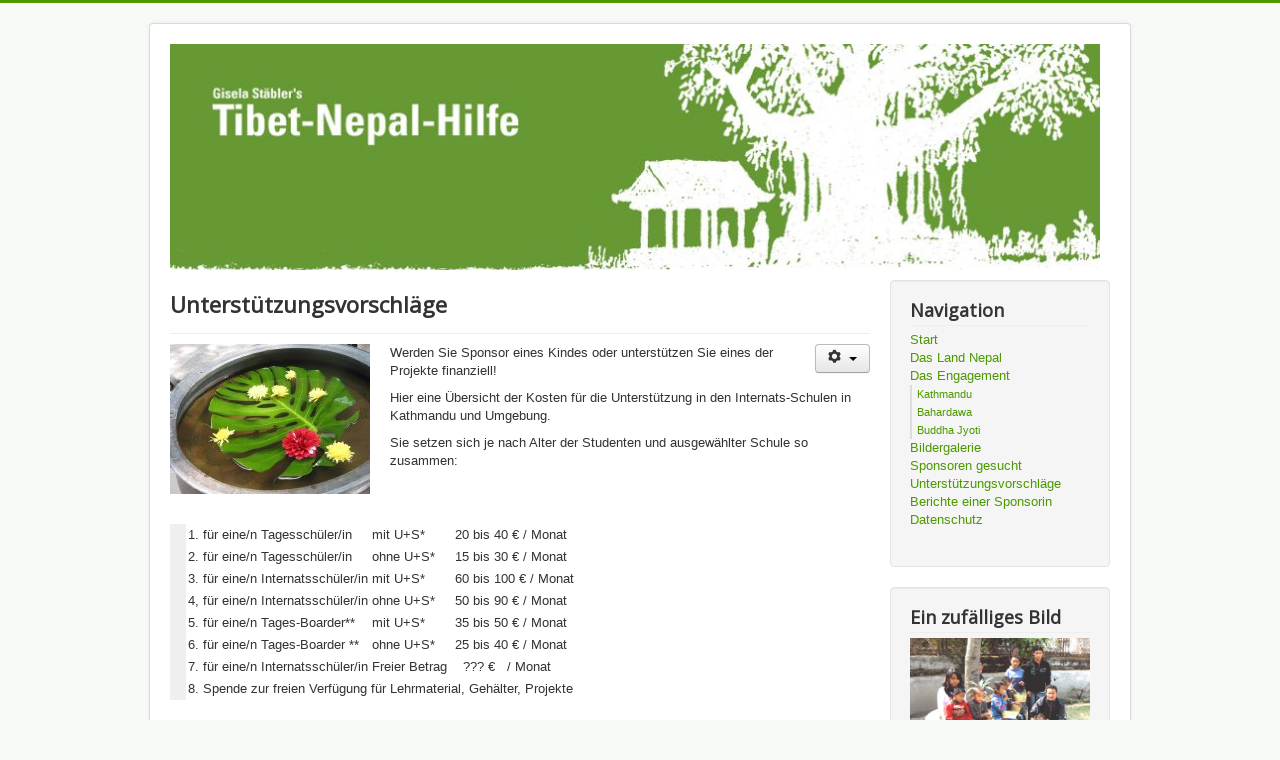

--- FILE ---
content_type: text/html; charset=utf-8
request_url: https://www.tibetnepalhilfe.de/index.php/unterstuetzungsvorschlaege
body_size: 4998
content:
<!DOCTYPE html>
<html lang="de-de" dir="ltr">
<head>
	<meta name="viewport" content="width=device-width, initial-scale=1.0" />
	<meta charset="utf-8" />
	<base href="https://www.tibetnepalhilfe.de/index.php/unterstuetzungsvorschlaege" />
	<meta name="author" content="Super User" />
	<meta name="description" content="tibet, nepal, hilfe, hilfe zur selbsthilfe, schule, ausbildung, förderung, unterstützung, sponsoring, kinder, schüler, perspektive, erziehung, ausbildungshilfe" />
	<meta name="generator" content="Joomla! - Open Source Content Management" />
	<title>Unterstützungsvorschläge - tibetnepalhilfe.de</title>
	<link href="/templates/protostar/favicon.ico" rel="shortcut icon" type="image/vnd.microsoft.icon" />
	<link href="/index.php?option=com_ajax&plugin=arktypography&format=json" rel="stylesheet" />
	<link href="/templates/protostar/css/template.css?01ee0d9adc2aa55d8a9e1c19090a8dd8" rel="stylesheet" />
	<link href="https://fonts.googleapis.com/css?family=Open+Sans" rel="stylesheet" />
	<link href="https://www.tibetnepalhilfe.de/media/editors/arkeditor/css/squeezebox.css" rel="stylesheet" />
	<style>

	h1, h2, h3, h4, h5, h6, .site-title {
		font-family: 'Open Sans', sans-serif;
	}
	body.site {
		border-top: 3px solid #4d9900;
		background-color: #f8faf7;
	}
	a {
		color: #4d9900;
	}
	.nav-list > .active > a,
	.nav-list > .active > a:hover,
	.dropdown-menu li > a:hover,
	.dropdown-menu .active > a,
	.dropdown-menu .active > a:hover,
	.nav-pills > .active > a,
	.nav-pills > .active > a:hover,
	.btn-primary {
		background: #4d9900;
	}
  .rapid_contact .form-control { max-width: 95%; margin-bottom: 8px; }
  .rapid_contact .g-recaptcha { margin-bottom: 10px; max-width: 95%; }

	</style>
	<script src="/media/jui/js/jquery.min.js?01ee0d9adc2aa55d8a9e1c19090a8dd8"></script>
	<script src="/media/jui/js/jquery-noconflict.js?01ee0d9adc2aa55d8a9e1c19090a8dd8"></script>
	<script src="/media/jui/js/jquery-migrate.min.js?01ee0d9adc2aa55d8a9e1c19090a8dd8"></script>
	<script src="/media/jui/js/bootstrap.min.js?01ee0d9adc2aa55d8a9e1c19090a8dd8"></script>
	<script src="/media/system/js/caption.js?01ee0d9adc2aa55d8a9e1c19090a8dd8"></script>
	<script src="/templates/protostar/js/template.js?01ee0d9adc2aa55d8a9e1c19090a8dd8"></script>
	<!--[if lt IE 9]><script src="/media/jui/js/html5.js?01ee0d9adc2aa55d8a9e1c19090a8dd8"></script><![endif]-->
	<script src="https://www.tibetnepalhilfe.de/media/editors/arkeditor/js/jquery.easing.min.js"></script>
	<script src="https://www.tibetnepalhilfe.de/media/editors/arkeditor/js/squeezebox.min.js"></script>
	<script>
jQuery(function($){ initTooltips(); $("body").on("subform-row-add", initTooltips); function initTooltips (event, container) { container = container || document;$(container).find(".hasTooltip").tooltip({"html": true,"container": "body"});} });jQuery(window).on('load',  function() {
				new JCaption('img.caption');
			});(function()
				{
					if(typeof jQuery == 'undefined')
						return;
					
					jQuery(function($)
					{
						if($.fn.squeezeBox)
						{
							$( 'a.modal' ).squeezeBox({ parse: 'rel' });
				
							$( 'img.modal' ).each( function( i, el )
							{
								$(el).squeezeBox({
									handler: 'image',
									url: $( el ).attr( 'src' )
								});
							})
						}
						else if(typeof(SqueezeBox) !== 'undefined')
						{
							$( 'img.modal' ).each( function( i, el )
							{
								SqueezeBox.assign( el, 
								{
									handler: 'image',
									url: $( el ).attr( 'src' )
								});
							});
						}
						
						function jModalClose() 
						{
							if(typeof(SqueezeBox) == 'object')
								SqueezeBox.close();
							else
								ARK.squeezeBox.close();
						}
					
					});
				})();
  function rp_checkCaptcha(form_id) {
    result = true;
    if (document.getElementById(form_id+"_hasCaptcha")) {
      if ((grecaptcha) && (jQuery(".g-recaptcha").length == 1)) { // We only know how to deal with Google ReCaptcha, and only one of it in JS
        if (grecaptcha.getResponse().length == 0) {
          alert("Please complete the captcha");
          result = false;
        }
      }
    }
    return result;
  }

	</script>

</head>
<body class="joomla-3 tmpl-protostar site com_content view-article no-layout no-task itemid-127">
	<!-- Body -->
	<div class="body" id="top">
		<div class="container">
			<!-- Header -->
			<header class="header" role="banner">
				<div class="header-inner clearfix">
					<a class="brand pull-left" href="/">
						<img src="https://www.tibetnepalhilfe.de/images/stories/tibet-nepal-hilfe_940.jpg" alt="tibetnepalhilfe.de" />											</a>
					<div class="header-search pull-right">
						
					</div>
				</div>
			</header>
						
			<div class="row-fluid">
								<main id="content" role="main" class="span9">
					<!-- Begin Content -->
					
					<div id="system-message-container">
	</div>

					<div class="item-page" itemscope itemtype="https://schema.org/Article">
	<meta itemprop="inLanguage" content="de-DE" />
	
		
			<div class="page-header">
		<h2 itemprop="headline">
			Unterstützungsvorschläge		</h2>
							</div>
							
<div class="icons">
	
					<div class="btn-group pull-right">
				<button class="btn dropdown-toggle" type="button" id="dropdownMenuButton-44" aria-label="Benutzerwerkzeuge"
				data-toggle="dropdown" aria-haspopup="true" aria-expanded="false">
					<span class="icon-cog" aria-hidden="true"></span>
					<span class="caret" aria-hidden="true"></span>
				</button>
								<ul class="dropdown-menu" aria-labelledby="dropdownMenuButton-44">
											<li class="print-icon"> <a href="/index.php/unterstuetzungsvorschlaege?tmpl=component&amp;print=1" title="Eintrag ausdrucken < Unterstützungsvorschläge >" onclick="window.open(this.href,'win2','status=no,toolbar=no,scrollbars=yes,titlebar=no,menubar=no,resizable=yes,width=640,height=480,directories=no,location=no'); return false;" rel="nofollow">			<span class="icon-print" aria-hidden="true"></span>
		Drucken	</a> </li>
																<li class="email-icon"> <a href="/index.php/component/mailto/?tmpl=component&amp;template=protostar&amp;link=0f644bc55fc4c900faaaa440c3f6943dae63e613" title="Link einem Freund via E-Mail senden" onclick="window.open(this.href,'win2','width=400,height=450,menubar=yes,resizable=yes'); return false;" rel="nofollow">			<span class="icon-envelope" aria-hidden="true"></span>
		E-Mail	</a> </li>
														</ul>
			</div>
		
	</div>
			
		
	
	
		
							<div class="pull-left item-image"> <img
		 src="/images/stories/nepal/061wasserblueten_new.jpg" alt="" itemprop="image"/> </div>
			<div itemprop="articleBody">
		<p>Werden Sie Sponsor eines Kindes oder unterstützen Sie eines der Projekte finanziell!</p>
<p>Hier eine Übersicht der Kosten für die Unterstützung in den Internats-Schulen in Kathmandu und Umgebung.</p>
<p>Sie setzen sich je nach Alter der Studenten und ausgewählter Schule so zusammen: </p>
<p> <br /><br /></p>
<table border="0" cellspacing="2" cellpadding="2">
<tbody>
<tr>
<td style="background-color: #efefef;">   </td>
<td>1. für eine/n Tagesschüler/in</td>
<td>mit­ U+S*</td>
<td> 20 bis 40 €­ / Monat</td>
</tr>
<tr>
<td style="background-color: #efefef;">  </td>
<td>2. für eine/n Tagesschüler/in</td>
<td>ohne U+S­*</td>
<td> 15 bis 30 € / Monat</td>
</tr>
<tr>
<td style="background-color: #efefef;"> </td>
<td>3. für eine/n Internatsschüler/in</td>
<td>mit U+S*</td>
<td> 60 bis 100 € / Monat</td>
</tr>
<tr>
<td style="background-color: #efefef;"> </td>
<td>4, für eine/n Internatsschüler/in</td>
<td>ohne ­U+S*</td>
<td> 50 bis 90 € / Monat</td>
</tr>
<tr>
<td style="background-color: #efefef;"> </td>
<td>5. für eine/n Tages-Boarder**</td>
<td>mit U+S*</td>
<td> 35 bis 50 €­ / Monat</td>
</tr>
<tr>
<td style="background-color: #efefef;"> </td>
<td>6. für eine/n Tages-Boarder **</td>
<td>ohne U+S*</td>
<td> 25 bis 40 € / Monat</td>
</tr>
<tr>
<td style="background-color: #efefef;"> </td>
<td>7. für eine/n Internatsschüler/in</td>
<td>Freier Betrag</td>
<td>   ??? €   / Monat</td>
</tr>
<tr>
<td style="background-color: #efefef;"> </td>
<td colspan="3">8. Spende zur freien Verfügung für Lehrmaterial, Gehälter, Projekte</td>
</tr>
</tbody>
</table>
<p><br />*   MIT oder OHNE Uniform und Schulbücher/Schulmaterial<br /> ** Tagesschule mit Mittagessen, Tee und Hausaufgabenbetreuung</p>
<p>  Besonders unterstützenswert sind:</p>
<table style="width: 767px;" border="0" cellspacing="2" cellpadding="2">
<tbody>
<tr>
<td style="background-color: #efefef; width: 15px;">   </td>
<td style="width: 198.467px;">1. Das Dorf Bardahawa</td>
<td style="width: 543.533px;">Ausbau der Schule oder Frauenprojekt bzw. Unterstützung der Lehrer</td>
<td style="width: 10px;"> </td>
</tr>
<tr>
<td style="background-color: #efefef; width: 15px;"> </td>
<td style="width: 198.467px;">2. Den Buddha Jyoti Club<br />    - Maitri Griha</td>
<td style="width: 543.533px;">Betreuung von geistig und körperbehinderten Kindern - stationär und ambulant</td>
<td style="width: 10px;"> </td>
</tr>
<tr>
<td style="background-color: #efefef; width: 15px;"> </td>
<td style="width: 198.467px;">3. Eine Freie Spende</td>
<td style="width: 543.533px;">die dort eingesetzt wird, wo sie im laufenden Jahr benötigt wird</td>
<td style="width: 10px;"> </td>
</tr>
</tbody>
</table>
<p><br />Überweisungen bitte auf das Konto: <br /> Tibet-Nepal-Hilfe bei der Postbank München<br /> IBAN: DE92 7001 0080 0363 0608 06 BIC: PBNKDEFF</p>
<p>Die Überweisungen können monatlich, 1/4, 1/2 oder jährlich erfolgen.</p>
<p><b>Jede noch so kleine Spende ist höchst willkommen­ !</b></p>
<p><a href="http://www.tibetnepalhilfe.de/images/stories/pdfs/sponsor_tibet-nepal-hilfe.pdf" target="_blank" rel="noopener noreferrer">Laden Sie gleich hier ein Spendenformular herunter</a>, füllen Sie es aus und schicken oder faxen Sie uns. Ihre Hilfe wird Freude erzeugen wo immer Sie sie hinsenden wollen.</p> 	</div>

	
	<ul class="pager pagenav">
	<li class="previous">
		<a class="hasTooltip" title="Sponsoren gesucht" aria-label="Vorheriger Beitrag: Sponsoren gesucht" href="/index.php/sponsoren-gesucht" rel="prev">
			<span class="icon-chevron-left" aria-hidden="true"></span> <span aria-hidden="true">Zurück</span>		</a>
	</li>
	<li class="next">
		<a class="hasTooltip" title="Ratna - Ein Mädchen aus Nepal" aria-label="Nächster Beitrag: Ratna - Ein Mädchen aus Nepal" href="/index.php/berichte-einer-sponsorin" rel="next">
			<span aria-hidden="true">Weiter</span> <span class="icon-chevron-right" aria-hidden="true"></span>		</a>
	</li>
</ul>
							</div>

					<div class="clearfix"></div>
					<div aria-label="Breadcrumbs" role="navigation">
	<ul itemscope itemtype="https://schema.org/BreadcrumbList" class="breadcrumb">
					<li>
				Aktuelle Seite: &#160;
			</li>
		
						<li itemprop="itemListElement" itemscope itemtype="https://schema.org/ListItem">
											<a itemprop="item" href="/index.php" class="pathway"><span itemprop="name">Startseite</span></a>
					
											<span class="divider">
							<img src="/media/system/images/arrow.png" alt="" />						</span>
										<meta itemprop="position" content="1">
				</li>
							<li itemprop="itemListElement" itemscope itemtype="https://schema.org/ListItem" class="active">
					<span itemprop="name">
						Unterstützungsvorschläge					</span>
					<meta itemprop="position" content="2">
				</li>
				</ul>
</div>

					<!-- End Content -->
				</main>
									<div id="aside" class="span3">
						<!-- Begin Right Sidebar -->
						<div class="well _menu"><h3 class="page-header">Navigation</h3><ul class="nav menu mod-list">
<li class="item-101 default"><a href="/index.php" >Start</a></li><li class="item-102"><a href="/index.php/das-land-nepal" >Das Land Nepal</a></li><li class="item-121 deeper parent"><a href="/index.php/das-engagement" >Das Engagement</a><ul class="nav-child unstyled small"><li class="item-122"><a href="/index.php/das-engagement/kathmandu" >Kathmandu</a></li><li class="item-123"><a href="/index.php/das-engagement/bahardawa" >Bahardawa</a></li><li class="item-124"><a href="/index.php/das-engagement/buddha-jyoti" >Buddha Jyoti</a></li></ul></li><li class="item-118"><a href="/index.php/gallery" >Bildergalerie</a></li><li class="item-128"><a href="/index.php/sponsoren-gesucht" >Sponsoren gesucht</a></li><li class="item-127 current active"><a href="/index.php/unterstuetzungsvorschlaege" >Unterstützungsvorschläge</a></li><li class="item-126"><a href="/index.php/berichte-einer-sponsorin" >Berichte einer Sponsorin</a></li><li class="item-143"><a href="/index.php/datenschutz" >Datenschutz</a></li></ul>
</div><div class="well mine"><h3 class="page-header">Ein zufälliges Bild</h3><div class="random-imagemine">
	<img src="/images/stories/random/maitri_griha.jpg" alt="maitri_griha.jpg" width="200" height="135" /></div>
</div><div class="well "><h3 class="page-header">Kontakt</h3><div class="rapid_contact "><form  id="rp_738846" method="post" onSubmit="return rp_checkCaptcha('rp_738846');">
<div class="rapid_contact intro_text "></div>
<div class="rapid_contact_form" id="rapid_contact_form_rp_738846"><div class="input-group"><input class="rapid_contact form-control inputbox " type="email" name="rp_email" id="rp_738846_email" size="10" value=""  placeholder="Ihre Mailadresse"/></div><div class="input-group"><input class="rapid_contact form-control inputbox " type="text" name="rp_subject" id="rp_738846_subject" size="10" value=""  placeholder="Betreff"/></div><div class="input-group"><textarea class="rapid_contact form-control textarea " name="rp_message" id="rp_738846_message" cols="7" rows="4"  placeholder="Ihre Nachricht"></textarea></div><div class="input-group"><label for="rp_738846_as_answer">Wenn ich von zehn Blumen drei pflücke, stehen noch?</label><input class="rapid_contact form-control inputbox " type="text" name="rp_anti_spam_answer" id="rp_738846_as_answer" size="10" value=""/></div><div class="input-group"><input class="rapid_contact btn btn-primary button " type="submit" value="Senden"/></div></div></form></div></div>
						<!-- End Right Sidebar -->
					</div>
							</div>
		</div>
	</div>
	<!-- Footer -->
	<footer class="footer" role="contentinfo">
		<div class="container">
			<hr />
			
			<p class="pull-right">
				<a href="#top" id="back-top">
					Nach oben				</a>
			</p>
			<p>
				&copy; 2026 tibetnepalhilfe.de			</p>
		</div>
	</footer>
	
</body>
</html>
